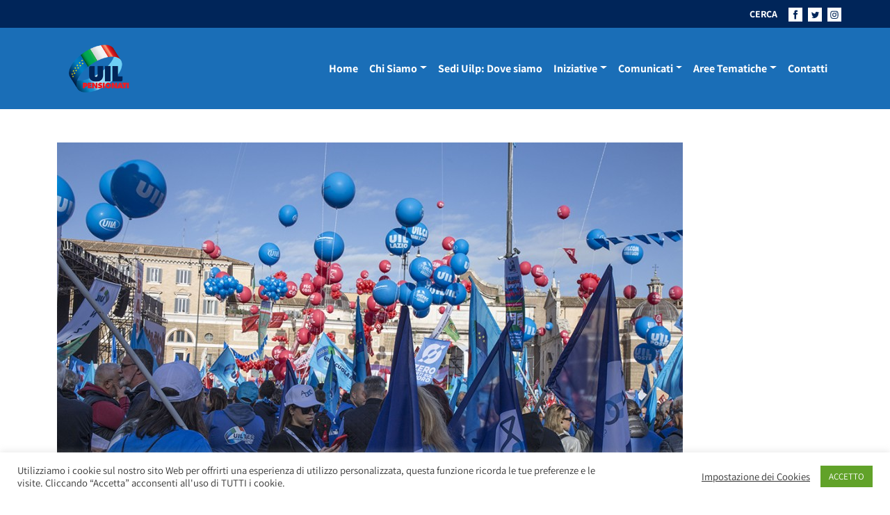

--- FILE ---
content_type: text/html; charset=UTF-8
request_url: https://uilpensionati.it/gallerie-immagini/galleria-foto-manifestazione-cgil-e-uil-roma-17-novembre-2023/attachment/manifestazione_cgil__uil__roma_17_novembre_2023__81/
body_size: 38146
content:
<!DOCTYPE html>
<html lang="it-IT">
<head>
	<meta charset="UTF-8">
	<meta name="viewport" content="width=device-width, initial-scale=1, shrink-to-fit=no">
	<link rel="profile" href="https://gmpg.org/xfn/11">
	<meta name='robots' content='index, follow, max-image-preview:large, max-snippet:-1, max-video-preview:-1' />
	<style>img:is([sizes="auto" i], [sizes^="auto," i]) { contain-intrinsic-size: 3000px 1500px }</style>
	
	<!-- This site is optimized with the Yoast SEO plugin v26.7 - https://yoast.com/wordpress/plugins/seo/ -->
	<title>manifestazione_Cgil__Uil__Roma_17_novembre_2023__81 - Uilp</title>
	<link rel="canonical" href="https://uilpensionati.it/gallerie-immagini/galleria-foto-manifestazione-cgil-e-uil-roma-17-novembre-2023/attachment/manifestazione_cgil__uil__roma_17_novembre_2023__81/" />
	<meta property="og:locale" content="it_IT" />
	<meta property="og:type" content="article" />
	<meta property="og:title" content="manifestazione_Cgil__Uil__Roma_17_novembre_2023__81 - Uilp" />
	<meta property="og:description" content="Stampa - Pdf" />
	<meta property="og:url" content="https://uilpensionati.it/gallerie-immagini/galleria-foto-manifestazione-cgil-e-uil-roma-17-novembre-2023/attachment/manifestazione_cgil__uil__roma_17_novembre_2023__81/" />
	<meta property="og:site_name" content="Uilp" />
	<meta property="article:publisher" content="https://www.facebook.com/Uil-Pensionati-Nazionale-551078998360834/" />
	<meta property="og:image" content="https://uilpensionati.it/gallerie-immagini/galleria-foto-manifestazione-cgil-e-uil-roma-17-novembre-2023/attachment/manifestazione_cgil__uil__roma_17_novembre_2023__81" />
	<meta property="og:image:width" content="1" />
	<meta property="og:image:height" content="1" />
	<meta property="og:image:type" content="image/jpeg" />
	<meta name="twitter:card" content="summary_large_image" />
	<meta name="twitter:site" content="@UILofficial" />
	<script type="application/ld+json" class="yoast-schema-graph">{"@context":"https://schema.org","@graph":[{"@type":"WebPage","@id":"https://uilpensionati.it/gallerie-immagini/galleria-foto-manifestazione-cgil-e-uil-roma-17-novembre-2023/attachment/manifestazione_cgil__uil__roma_17_novembre_2023__81/","url":"https://uilpensionati.it/gallerie-immagini/galleria-foto-manifestazione-cgil-e-uil-roma-17-novembre-2023/attachment/manifestazione_cgil__uil__roma_17_novembre_2023__81/","name":"manifestazione_Cgil__Uil__Roma_17_novembre_2023__81 - Uilp","isPartOf":{"@id":"https://uilpensionati.it/#website"},"primaryImageOfPage":{"@id":"https://uilpensionati.it/gallerie-immagini/galleria-foto-manifestazione-cgil-e-uil-roma-17-novembre-2023/attachment/manifestazione_cgil__uil__roma_17_novembre_2023__81/#primaryimage"},"image":{"@id":"https://uilpensionati.it/gallerie-immagini/galleria-foto-manifestazione-cgil-e-uil-roma-17-novembre-2023/attachment/manifestazione_cgil__uil__roma_17_novembre_2023__81/#primaryimage"},"thumbnailUrl":"https://uilpensionati.it/wp-content/uploads/2023/11/manifestazione_Cgil__Uil__Roma_17_novembre_2023__81.jpg","datePublished":"2023-11-17T15:52:11+00:00","breadcrumb":{"@id":"https://uilpensionati.it/gallerie-immagini/galleria-foto-manifestazione-cgil-e-uil-roma-17-novembre-2023/attachment/manifestazione_cgil__uil__roma_17_novembre_2023__81/#breadcrumb"},"inLanguage":"it-IT","potentialAction":[{"@type":"ReadAction","target":["https://uilpensionati.it/gallerie-immagini/galleria-foto-manifestazione-cgil-e-uil-roma-17-novembre-2023/attachment/manifestazione_cgil__uil__roma_17_novembre_2023__81/"]}]},{"@type":"ImageObject","inLanguage":"it-IT","@id":"https://uilpensionati.it/gallerie-immagini/galleria-foto-manifestazione-cgil-e-uil-roma-17-novembre-2023/attachment/manifestazione_cgil__uil__roma_17_novembre_2023__81/#primaryimage","url":"https://uilpensionati.it/wp-content/uploads/2023/11/manifestazione_Cgil__Uil__Roma_17_novembre_2023__81.jpg","contentUrl":"https://uilpensionati.it/wp-content/uploads/2023/11/manifestazione_Cgil__Uil__Roma_17_novembre_2023__81.jpg","width":1024,"height":683},{"@type":"BreadcrumbList","@id":"https://uilpensionati.it/gallerie-immagini/galleria-foto-manifestazione-cgil-e-uil-roma-17-novembre-2023/attachment/manifestazione_cgil__uil__roma_17_novembre_2023__81/#breadcrumb","itemListElement":[{"@type":"ListItem","position":1,"name":"Home","item":"https://uilpensionati.it/"},{"@type":"ListItem","position":2,"name":"Galleria foto &#8211; Manifestazione Cgil e Uil, Roma 17 novembre 2023","item":"https://uilpensionati.it/gallerie-immagini/galleria-foto-manifestazione-cgil-e-uil-roma-17-novembre-2023/"},{"@type":"ListItem","position":3,"name":"manifestazione_Cgil__Uil__Roma_17_novembre_2023__81"}]},{"@type":"WebSite","@id":"https://uilpensionati.it/#website","url":"https://uilpensionati.it/","name":"Uilp","description":"UIL PENSIONATI","potentialAction":[{"@type":"SearchAction","target":{"@type":"EntryPoint","urlTemplate":"https://uilpensionati.it/?s={search_term_string}"},"query-input":{"@type":"PropertyValueSpecification","valueRequired":true,"valueName":"search_term_string"}}],"inLanguage":"it-IT"}]}</script>
	<!-- / Yoast SEO plugin. -->


<link rel="alternate" type="application/rss+xml" title="Uilp &raquo; Feed" href="https://uilpensionati.it/feed/" />
<link rel="alternate" type="application/rss+xml" title="Uilp &raquo; Feed dei commenti" href="https://uilpensionati.it/comments/feed/" />
<script>
window._wpemojiSettings = {"baseUrl":"https:\/\/s.w.org\/images\/core\/emoji\/16.0.1\/72x72\/","ext":".png","svgUrl":"https:\/\/s.w.org\/images\/core\/emoji\/16.0.1\/svg\/","svgExt":".svg","source":{"concatemoji":"https:\/\/uilpensionati.it\/wp-includes\/js\/wp-emoji-release.min.js?ver=6.8.3"}};
/*! This file is auto-generated */
!function(s,n){var o,i,e;function c(e){try{var t={supportTests:e,timestamp:(new Date).valueOf()};sessionStorage.setItem(o,JSON.stringify(t))}catch(e){}}function p(e,t,n){e.clearRect(0,0,e.canvas.width,e.canvas.height),e.fillText(t,0,0);var t=new Uint32Array(e.getImageData(0,0,e.canvas.width,e.canvas.height).data),a=(e.clearRect(0,0,e.canvas.width,e.canvas.height),e.fillText(n,0,0),new Uint32Array(e.getImageData(0,0,e.canvas.width,e.canvas.height).data));return t.every(function(e,t){return e===a[t]})}function u(e,t){e.clearRect(0,0,e.canvas.width,e.canvas.height),e.fillText(t,0,0);for(var n=e.getImageData(16,16,1,1),a=0;a<n.data.length;a++)if(0!==n.data[a])return!1;return!0}function f(e,t,n,a){switch(t){case"flag":return n(e,"\ud83c\udff3\ufe0f\u200d\u26a7\ufe0f","\ud83c\udff3\ufe0f\u200b\u26a7\ufe0f")?!1:!n(e,"\ud83c\udde8\ud83c\uddf6","\ud83c\udde8\u200b\ud83c\uddf6")&&!n(e,"\ud83c\udff4\udb40\udc67\udb40\udc62\udb40\udc65\udb40\udc6e\udb40\udc67\udb40\udc7f","\ud83c\udff4\u200b\udb40\udc67\u200b\udb40\udc62\u200b\udb40\udc65\u200b\udb40\udc6e\u200b\udb40\udc67\u200b\udb40\udc7f");case"emoji":return!a(e,"\ud83e\udedf")}return!1}function g(e,t,n,a){var r="undefined"!=typeof WorkerGlobalScope&&self instanceof WorkerGlobalScope?new OffscreenCanvas(300,150):s.createElement("canvas"),o=r.getContext("2d",{willReadFrequently:!0}),i=(o.textBaseline="top",o.font="600 32px Arial",{});return e.forEach(function(e){i[e]=t(o,e,n,a)}),i}function t(e){var t=s.createElement("script");t.src=e,t.defer=!0,s.head.appendChild(t)}"undefined"!=typeof Promise&&(o="wpEmojiSettingsSupports",i=["flag","emoji"],n.supports={everything:!0,everythingExceptFlag:!0},e=new Promise(function(e){s.addEventListener("DOMContentLoaded",e,{once:!0})}),new Promise(function(t){var n=function(){try{var e=JSON.parse(sessionStorage.getItem(o));if("object"==typeof e&&"number"==typeof e.timestamp&&(new Date).valueOf()<e.timestamp+604800&&"object"==typeof e.supportTests)return e.supportTests}catch(e){}return null}();if(!n){if("undefined"!=typeof Worker&&"undefined"!=typeof OffscreenCanvas&&"undefined"!=typeof URL&&URL.createObjectURL&&"undefined"!=typeof Blob)try{var e="postMessage("+g.toString()+"("+[JSON.stringify(i),f.toString(),p.toString(),u.toString()].join(",")+"));",a=new Blob([e],{type:"text/javascript"}),r=new Worker(URL.createObjectURL(a),{name:"wpTestEmojiSupports"});return void(r.onmessage=function(e){c(n=e.data),r.terminate(),t(n)})}catch(e){}c(n=g(i,f,p,u))}t(n)}).then(function(e){for(var t in e)n.supports[t]=e[t],n.supports.everything=n.supports.everything&&n.supports[t],"flag"!==t&&(n.supports.everythingExceptFlag=n.supports.everythingExceptFlag&&n.supports[t]);n.supports.everythingExceptFlag=n.supports.everythingExceptFlag&&!n.supports.flag,n.DOMReady=!1,n.readyCallback=function(){n.DOMReady=!0}}).then(function(){return e}).then(function(){var e;n.supports.everything||(n.readyCallback(),(e=n.source||{}).concatemoji?t(e.concatemoji):e.wpemoji&&e.twemoji&&(t(e.twemoji),t(e.wpemoji)))}))}((window,document),window._wpemojiSettings);
</script>
<style id='wp-emoji-styles-inline-css'>

	img.wp-smiley, img.emoji {
		display: inline !important;
		border: none !important;
		box-shadow: none !important;
		height: 1em !important;
		width: 1em !important;
		margin: 0 0.07em !important;
		vertical-align: -0.1em !important;
		background: none !important;
		padding: 0 !important;
	}
</style>
<link rel='stylesheet' id='wp-block-library-css' href='https://uilpensionati.it/wp-includes/css/dist/block-library/style.min.css?ver=6.8.3' media='all' />
<style id='classic-theme-styles-inline-css'>
/*! This file is auto-generated */
.wp-block-button__link{color:#fff;background-color:#32373c;border-radius:9999px;box-shadow:none;text-decoration:none;padding:calc(.667em + 2px) calc(1.333em + 2px);font-size:1.125em}.wp-block-file__button{background:#32373c;color:#fff;text-decoration:none}
</style>
<link rel='stylesheet' id='awsm-ead-public-css' href='https://uilpensionati.it/wp-content/plugins/embed-any-document/css/embed-public.min.css?ver=2.7.7' media='all' />
<style id='global-styles-inline-css'>
:root{--wp--preset--aspect-ratio--square: 1;--wp--preset--aspect-ratio--4-3: 4/3;--wp--preset--aspect-ratio--3-4: 3/4;--wp--preset--aspect-ratio--3-2: 3/2;--wp--preset--aspect-ratio--2-3: 2/3;--wp--preset--aspect-ratio--16-9: 16/9;--wp--preset--aspect-ratio--9-16: 9/16;--wp--preset--color--black: #000000;--wp--preset--color--cyan-bluish-gray: #abb8c3;--wp--preset--color--white: #fff;--wp--preset--color--pale-pink: #f78da7;--wp--preset--color--vivid-red: #cf2e2e;--wp--preset--color--luminous-vivid-orange: #ff6900;--wp--preset--color--luminous-vivid-amber: #fcb900;--wp--preset--color--light-green-cyan: #7bdcb5;--wp--preset--color--vivid-green-cyan: #00d084;--wp--preset--color--pale-cyan-blue: #8ed1fc;--wp--preset--color--vivid-cyan-blue: #0693e3;--wp--preset--color--vivid-purple: #9b51e0;--wp--preset--color--blue: #0d6efd;--wp--preset--color--indigo: #6610f2;--wp--preset--color--purple: #6f42c1;--wp--preset--color--pink: #d63384;--wp--preset--color--red: #dc3545;--wp--preset--color--orange: #fd7e14;--wp--preset--color--yellow: #ffc107;--wp--preset--color--green: #198754;--wp--preset--color--teal: #20c997;--wp--preset--color--cyan: #0dcaf0;--wp--preset--color--gray: #6c757d;--wp--preset--color--gray-dark: #343a40;--wp--preset--gradient--vivid-cyan-blue-to-vivid-purple: linear-gradient(135deg,rgba(6,147,227,1) 0%,rgb(155,81,224) 100%);--wp--preset--gradient--light-green-cyan-to-vivid-green-cyan: linear-gradient(135deg,rgb(122,220,180) 0%,rgb(0,208,130) 100%);--wp--preset--gradient--luminous-vivid-amber-to-luminous-vivid-orange: linear-gradient(135deg,rgba(252,185,0,1) 0%,rgba(255,105,0,1) 100%);--wp--preset--gradient--luminous-vivid-orange-to-vivid-red: linear-gradient(135deg,rgba(255,105,0,1) 0%,rgb(207,46,46) 100%);--wp--preset--gradient--very-light-gray-to-cyan-bluish-gray: linear-gradient(135deg,rgb(238,238,238) 0%,rgb(169,184,195) 100%);--wp--preset--gradient--cool-to-warm-spectrum: linear-gradient(135deg,rgb(74,234,220) 0%,rgb(151,120,209) 20%,rgb(207,42,186) 40%,rgb(238,44,130) 60%,rgb(251,105,98) 80%,rgb(254,248,76) 100%);--wp--preset--gradient--blush-light-purple: linear-gradient(135deg,rgb(255,206,236) 0%,rgb(152,150,240) 100%);--wp--preset--gradient--blush-bordeaux: linear-gradient(135deg,rgb(254,205,165) 0%,rgb(254,45,45) 50%,rgb(107,0,62) 100%);--wp--preset--gradient--luminous-dusk: linear-gradient(135deg,rgb(255,203,112) 0%,rgb(199,81,192) 50%,rgb(65,88,208) 100%);--wp--preset--gradient--pale-ocean: linear-gradient(135deg,rgb(255,245,203) 0%,rgb(182,227,212) 50%,rgb(51,167,181) 100%);--wp--preset--gradient--electric-grass: linear-gradient(135deg,rgb(202,248,128) 0%,rgb(113,206,126) 100%);--wp--preset--gradient--midnight: linear-gradient(135deg,rgb(2,3,129) 0%,rgb(40,116,252) 100%);--wp--preset--font-size--small: 13px;--wp--preset--font-size--medium: 20px;--wp--preset--font-size--large: 36px;--wp--preset--font-size--x-large: 42px;--wp--preset--spacing--20: 0.44rem;--wp--preset--spacing--30: 0.67rem;--wp--preset--spacing--40: 1rem;--wp--preset--spacing--50: 1.5rem;--wp--preset--spacing--60: 2.25rem;--wp--preset--spacing--70: 3.38rem;--wp--preset--spacing--80: 5.06rem;--wp--preset--shadow--natural: 6px 6px 9px rgba(0, 0, 0, 0.2);--wp--preset--shadow--deep: 12px 12px 50px rgba(0, 0, 0, 0.4);--wp--preset--shadow--sharp: 6px 6px 0px rgba(0, 0, 0, 0.2);--wp--preset--shadow--outlined: 6px 6px 0px -3px rgba(255, 255, 255, 1), 6px 6px rgba(0, 0, 0, 1);--wp--preset--shadow--crisp: 6px 6px 0px rgba(0, 0, 0, 1);}:where(.is-layout-flex){gap: 0.5em;}:where(.is-layout-grid){gap: 0.5em;}body .is-layout-flex{display: flex;}.is-layout-flex{flex-wrap: wrap;align-items: center;}.is-layout-flex > :is(*, div){margin: 0;}body .is-layout-grid{display: grid;}.is-layout-grid > :is(*, div){margin: 0;}:where(.wp-block-columns.is-layout-flex){gap: 2em;}:where(.wp-block-columns.is-layout-grid){gap: 2em;}:where(.wp-block-post-template.is-layout-flex){gap: 1.25em;}:where(.wp-block-post-template.is-layout-grid){gap: 1.25em;}.has-black-color{color: var(--wp--preset--color--black) !important;}.has-cyan-bluish-gray-color{color: var(--wp--preset--color--cyan-bluish-gray) !important;}.has-white-color{color: var(--wp--preset--color--white) !important;}.has-pale-pink-color{color: var(--wp--preset--color--pale-pink) !important;}.has-vivid-red-color{color: var(--wp--preset--color--vivid-red) !important;}.has-luminous-vivid-orange-color{color: var(--wp--preset--color--luminous-vivid-orange) !important;}.has-luminous-vivid-amber-color{color: var(--wp--preset--color--luminous-vivid-amber) !important;}.has-light-green-cyan-color{color: var(--wp--preset--color--light-green-cyan) !important;}.has-vivid-green-cyan-color{color: var(--wp--preset--color--vivid-green-cyan) !important;}.has-pale-cyan-blue-color{color: var(--wp--preset--color--pale-cyan-blue) !important;}.has-vivid-cyan-blue-color{color: var(--wp--preset--color--vivid-cyan-blue) !important;}.has-vivid-purple-color{color: var(--wp--preset--color--vivid-purple) !important;}.has-black-background-color{background-color: var(--wp--preset--color--black) !important;}.has-cyan-bluish-gray-background-color{background-color: var(--wp--preset--color--cyan-bluish-gray) !important;}.has-white-background-color{background-color: var(--wp--preset--color--white) !important;}.has-pale-pink-background-color{background-color: var(--wp--preset--color--pale-pink) !important;}.has-vivid-red-background-color{background-color: var(--wp--preset--color--vivid-red) !important;}.has-luminous-vivid-orange-background-color{background-color: var(--wp--preset--color--luminous-vivid-orange) !important;}.has-luminous-vivid-amber-background-color{background-color: var(--wp--preset--color--luminous-vivid-amber) !important;}.has-light-green-cyan-background-color{background-color: var(--wp--preset--color--light-green-cyan) !important;}.has-vivid-green-cyan-background-color{background-color: var(--wp--preset--color--vivid-green-cyan) !important;}.has-pale-cyan-blue-background-color{background-color: var(--wp--preset--color--pale-cyan-blue) !important;}.has-vivid-cyan-blue-background-color{background-color: var(--wp--preset--color--vivid-cyan-blue) !important;}.has-vivid-purple-background-color{background-color: var(--wp--preset--color--vivid-purple) !important;}.has-black-border-color{border-color: var(--wp--preset--color--black) !important;}.has-cyan-bluish-gray-border-color{border-color: var(--wp--preset--color--cyan-bluish-gray) !important;}.has-white-border-color{border-color: var(--wp--preset--color--white) !important;}.has-pale-pink-border-color{border-color: var(--wp--preset--color--pale-pink) !important;}.has-vivid-red-border-color{border-color: var(--wp--preset--color--vivid-red) !important;}.has-luminous-vivid-orange-border-color{border-color: var(--wp--preset--color--luminous-vivid-orange) !important;}.has-luminous-vivid-amber-border-color{border-color: var(--wp--preset--color--luminous-vivid-amber) !important;}.has-light-green-cyan-border-color{border-color: var(--wp--preset--color--light-green-cyan) !important;}.has-vivid-green-cyan-border-color{border-color: var(--wp--preset--color--vivid-green-cyan) !important;}.has-pale-cyan-blue-border-color{border-color: var(--wp--preset--color--pale-cyan-blue) !important;}.has-vivid-cyan-blue-border-color{border-color: var(--wp--preset--color--vivid-cyan-blue) !important;}.has-vivid-purple-border-color{border-color: var(--wp--preset--color--vivid-purple) !important;}.has-vivid-cyan-blue-to-vivid-purple-gradient-background{background: var(--wp--preset--gradient--vivid-cyan-blue-to-vivid-purple) !important;}.has-light-green-cyan-to-vivid-green-cyan-gradient-background{background: var(--wp--preset--gradient--light-green-cyan-to-vivid-green-cyan) !important;}.has-luminous-vivid-amber-to-luminous-vivid-orange-gradient-background{background: var(--wp--preset--gradient--luminous-vivid-amber-to-luminous-vivid-orange) !important;}.has-luminous-vivid-orange-to-vivid-red-gradient-background{background: var(--wp--preset--gradient--luminous-vivid-orange-to-vivid-red) !important;}.has-very-light-gray-to-cyan-bluish-gray-gradient-background{background: var(--wp--preset--gradient--very-light-gray-to-cyan-bluish-gray) !important;}.has-cool-to-warm-spectrum-gradient-background{background: var(--wp--preset--gradient--cool-to-warm-spectrum) !important;}.has-blush-light-purple-gradient-background{background: var(--wp--preset--gradient--blush-light-purple) !important;}.has-blush-bordeaux-gradient-background{background: var(--wp--preset--gradient--blush-bordeaux) !important;}.has-luminous-dusk-gradient-background{background: var(--wp--preset--gradient--luminous-dusk) !important;}.has-pale-ocean-gradient-background{background: var(--wp--preset--gradient--pale-ocean) !important;}.has-electric-grass-gradient-background{background: var(--wp--preset--gradient--electric-grass) !important;}.has-midnight-gradient-background{background: var(--wp--preset--gradient--midnight) !important;}.has-small-font-size{font-size: var(--wp--preset--font-size--small) !important;}.has-medium-font-size{font-size: var(--wp--preset--font-size--medium) !important;}.has-large-font-size{font-size: var(--wp--preset--font-size--large) !important;}.has-x-large-font-size{font-size: var(--wp--preset--font-size--x-large) !important;}
:where(.wp-block-post-template.is-layout-flex){gap: 1.25em;}:where(.wp-block-post-template.is-layout-grid){gap: 1.25em;}
:where(.wp-block-columns.is-layout-flex){gap: 2em;}:where(.wp-block-columns.is-layout-grid){gap: 2em;}
:root :where(.wp-block-pullquote){font-size: 1.5em;line-height: 1.6;}
</style>
<link rel='stylesheet' id='cookie-law-info-css' href='https://uilpensionati.it/wp-content/plugins/cookie-law-info/legacy/public/css/cookie-law-info-public.css?ver=3.3.9.1' media='all' />
<link rel='stylesheet' id='cookie-law-info-gdpr-css' href='https://uilpensionati.it/wp-content/plugins/cookie-law-info/legacy/public/css/cookie-law-info-gdpr.css?ver=3.3.9.1' media='all' />
<link rel='stylesheet' id='child-understrap-styles-css' href='https://uilpensionati.it/wp-content/themes/dist/css/child-theme.min.css?ver=1.9' media='all' />
<script src="https://uilpensionati.it/wp-includes/js/jquery/jquery.min.js?ver=3.7.1" id="jquery-core-js"></script>
<script src="https://uilpensionati.it/wp-includes/js/jquery/jquery-migrate.min.js?ver=3.4.1" id="jquery-migrate-js"></script>
<script id="cookie-law-info-js-extra">
var Cli_Data = {"nn_cookie_ids":[],"cookielist":[],"non_necessary_cookies":[],"ccpaEnabled":"","ccpaRegionBased":"","ccpaBarEnabled":"","strictlyEnabled":["necessary","obligatoire"],"ccpaType":"gdpr","js_blocking":"1","custom_integration":"","triggerDomRefresh":"","secure_cookies":""};
var cli_cookiebar_settings = {"animate_speed_hide":"500","animate_speed_show":"500","background":"#FFF","border":"#b1a6a6c2","border_on":"","button_1_button_colour":"#61a229","button_1_button_hover":"#4e8221","button_1_link_colour":"#fff","button_1_as_button":"1","button_1_new_win":"","button_2_button_colour":"#333","button_2_button_hover":"#292929","button_2_link_colour":"#444","button_2_as_button":"","button_2_hidebar":"","button_3_button_colour":"#3566bb","button_3_button_hover":"#2a5296","button_3_link_colour":"#fff","button_3_as_button":"1","button_3_new_win":"","button_4_button_colour":"#000","button_4_button_hover":"#000000","button_4_link_colour":"#333333","button_4_as_button":"","button_7_button_colour":"#61a229","button_7_button_hover":"#4e8221","button_7_link_colour":"#fff","button_7_as_button":"1","button_7_new_win":"","font_family":"inherit","header_fix":"","notify_animate_hide":"1","notify_animate_show":"","notify_div_id":"#cookie-law-info-bar","notify_position_horizontal":"right","notify_position_vertical":"bottom","scroll_close":"","scroll_close_reload":"","accept_close_reload":"","reject_close_reload":"","showagain_tab":"","showagain_background":"#fff","showagain_border":"#000","showagain_div_id":"#cookie-law-info-again","showagain_x_position":"100px","text":"#333333","show_once_yn":"","show_once":"10000","logging_on":"","as_popup":"","popup_overlay":"1","bar_heading_text":"","cookie_bar_as":"banner","popup_showagain_position":"bottom-right","widget_position":"left"};
var log_object = {"ajax_url":"https:\/\/uilpensionati.it\/wp-admin\/admin-ajax.php"};
</script>
<script src="https://uilpensionati.it/wp-content/plugins/cookie-law-info/legacy/public/js/cookie-law-info-public.js?ver=3.3.9.1" id="cookie-law-info-js"></script>
<link rel="https://api.w.org/" href="https://uilpensionati.it/wp-json/" /><link rel="alternate" title="JSON" type="application/json" href="https://uilpensionati.it/wp-json/wp/v2/media/31862" /><link rel="EditURI" type="application/rsd+xml" title="RSD" href="https://uilpensionati.it/xmlrpc.php?rsd" />
<meta name="generator" content="WordPress 6.8.3" />
<link rel='shortlink' href='https://uilpensionati.it/?p=31862' />
<link rel="alternate" title="oEmbed (JSON)" type="application/json+oembed" href="https://uilpensionati.it/wp-json/oembed/1.0/embed?url=https%3A%2F%2Fuilpensionati.it%2Fgallerie-immagini%2Fgalleria-foto-manifestazione-cgil-e-uil-roma-17-novembre-2023%2Fattachment%2Fmanifestazione_cgil__uil__roma_17_novembre_2023__81%2F" />
<link rel="alternate" title="oEmbed (XML)" type="text/xml+oembed" href="https://uilpensionati.it/wp-json/oembed/1.0/embed?url=https%3A%2F%2Fuilpensionati.it%2Fgallerie-immagini%2Fgalleria-foto-manifestazione-cgil-e-uil-roma-17-novembre-2023%2Fattachment%2Fmanifestazione_cgil__uil__roma_17_novembre_2023__81%2F&#038;format=xml" />
        <style type="text/css" id="pf-main-css">
            
				@media screen {
					.printfriendly {
						z-index: 1000; position: relative
					}
					.printfriendly a, .printfriendly a:link, .printfriendly a:visited, .printfriendly a:hover, .printfriendly a:active {
						font-weight: 600;
						cursor: pointer;
						text-decoration: none;
						border: none;
						-webkit-box-shadow: none;
						-moz-box-shadow: none;
						box-shadow: none;
						outline:none;
						font-size: 14px !important;
						color: #6D9F00 !important;
					}
					.printfriendly.pf-alignleft {
						float: left;
					}
					.printfriendly.pf-alignright {
						float: right;
					}
					.printfriendly.pf-aligncenter {
						justify-content: center;
						display: flex; align-items: center;
					}
				}

				.pf-button-img {
					border: none;
					-webkit-box-shadow: none;
					-moz-box-shadow: none;
					box-shadow: none;
					padding: 0;
					margin: 0;
					display: inline;
					vertical-align: middle;
				}

				img.pf-button-img + .pf-button-text {
					margin-left: 6px;
				}

				@media print {
					.printfriendly {
						display: none;
					}
				}
				        </style>

            
        <style type="text/css" id="pf-excerpt-styles">
          .pf-button.pf-button-excerpt {
              display: none;
           }
        </style>

            <meta name="mobile-web-app-capable" content="yes">
<meta name="apple-mobile-web-app-capable" content="yes">
<meta name="apple-mobile-web-app-title" content="Uilp - UIL PENSIONATI">
<link rel="icon" href="https://uilpensionati.it/wp-content/uploads/2024/07/favicon.ico" sizes="32x32" />
<link rel="icon" href="https://uilpensionati.it/wp-content/uploads/2024/07/favicon.ico" sizes="192x192" />
<link rel="apple-touch-icon" href="https://uilpensionati.it/wp-content/uploads/2024/07/favicon.ico" />
<meta name="msapplication-TileImage" content="https://uilpensionati.it/wp-content/uploads/2024/07/favicon.ico" />
		<style id="wp-custom-css">
			
/* GRADIENTE SOPRA IMMAGINE IN PRIMO PIANO DI SEZIONE */
.gradient-background {
    --hd-gradient-from: #00255929;
    --hd-gradient-to: #0000;
    --hd-gradient-stops: var(--hd-gradient-from),var(--hd-gradient-to);
    background-image: linear-gradient(to top,var(--hd-gradient-stops));
}


/* METTE UN MARGINE E RITAGLIA LE THUMBNEIL DELLE FOTO NELLE GALLERIE */
figure {
    margin: 5px;
  width: 200px;
  height: 120px;
  overflow: hidden;
}


/* CODICE PROVVISORIO IN TEST: dimensione galleria nella pagine  */
.gallery {
    width: 120%;
}


/* CODICE DISATTIVATO sposterebbe la data sulla foto in primo piano */
/* .fs-2 {
    font-size: 2rem!important;
    color: white;
    margin: -55px 0 50px 20px!important;
	 text-shadow: 0px 0px 5px black;
}
*/		</style>
			<!-- Global site tag (gtag.js) - Google Analytics -->
	<script async src="https://www.googletagmanager.com/gtag/js?id=UA-169206180-1"></script>
	<script>
	window.dataLayer = window.dataLayer || [];
	function gtag(){dataLayer.push(arguments);}
	gtag('js', new Date());

	//gtag('config', 'UA-169206180-1');
	gtag('config', 'G-LZWXSSWPFF');
	</script>
</head>

<body data-rsssl=1 class="attachment wp-singular attachment-template-default single single-attachment postid-31862 attachmentid-31862 attachment-jpeg wp-embed-responsive wp-theme-understrap wp-child-theme-dist group-blog understrap-has-sidebar" itemscope itemtype="http://schema.org/WebSite">


<svg xmlns="http://www.w3.org/2000/svg" class="position-absolute w-0 h-0 overflow-hidden">
    <symbol id="logo-uilp">
        <defs>
            <pattern id="pattern" preserveAspectRatio="none" width="100%" height="100%" viewBox="0 0 200 150">
            <image width="200" height="150" xlink:href="[data-uri]"/>
            </pattern>
        </defs>
        <rect id="Logo-uilp-2021" width="121" height="91" fill="url(#pattern)"/>
    </symbol>

    <symbol id="arrow-right">
        <path id="Tracciato_64" data-name="Tracciato 64" d="M3304.689,550.351l-1.613,1.273,3.576,4.222h-12.1v2.276h12.1l-3.5,4.142,1.532,1.353,6.035-6.634Z" transform="translate(-3294.553 -550.351)" fill="#1a6eb7"/>
    </symbol>

    <symbol id="open-out">
        <g id="Raggruppa_124" data-name="Raggruppa 124" transform="translate(859.268 -1651.566)">
            <path id="Tracciato_74" data-name="Tracciato 74" d="M-679.776,1664.491c3.088-4.954,7.044-4.462,7.044-4.463v4.115l6.167-6.289-6.167-6.288v4.3S-680.342,1655.711-679.776,1664.491Z" transform="translate(-174.064 0)" fill="#1a6eb7"/>
            <path id="Tracciato_75" data-name="Tracciato 75" d="M-843.56,1743.242H-857.7V1729.1h7.063v-1.564h-8.628v17.272H-842v-7.724h-1.564Z" transform="translate(0 -73.683)" fill="#1a6eb7"/>
        </g>
    </symbol>

    <symbol id="fb-navbar">
        <g id="Raggruppa_115" data-name="Raggruppa 115" transform="translate(0 0)">
            <path id="Tracciato_66" data-name="Tracciato 66" d="M48.608,621.336H28.625v20H48.608ZM37.027,637.8v-6.434H35.685v-2.19h1.342v-1.725c0-1.619.866-2.464,2.786-2.464H41.6v2.245H40.2c-.493,0-.6.2-.6.712v1.232H41.6l-.192,2.163h-1.8V637.8Z" transform="translate(-28.625 -621.336)" fill="#fff"/>
        </g>
    </symbol>
    <symbol id="tw-navbar">
        <g id="Raggruppa_114" data-name="Raggruppa 114" transform="translate(0 0)">
            <path id="Tracciato_65" data-name="Tracciato 65" d="M142.3,621.336H122.313v20H142.3ZM130.76,636.517a6.56,6.56,0,0,1-3.552-1.041,4.659,4.659,0,0,0,3.431-.96,2.319,2.319,0,0,1-2.164-1.609,2.318,2.318,0,0,0,1.046-.04,2.32,2.32,0,0,1-1.859-2.3,2.31,2.31,0,0,0,1.05.29,2.32,2.32,0,0,1-.717-3.094,6.577,6.577,0,0,0,4.776,2.421,2.319,2.319,0,0,1,3.949-2.114,4.637,4.637,0,0,0,1.471-.562,2.322,2.322,0,0,1-1.019,1.282,4.626,4.626,0,0,0,1.331-.365,4.709,4.709,0,0,1-1.156,1.2A6.554,6.554,0,0,1,130.76,636.517Z" transform="translate(-122.313 -621.336)" fill="#fff"/>
        </g>
    </symbol>
    <symbol id="ig-navbar">
        <g id="Raggruppa_116" data-name="Raggruppa 116" transform="translate(0 0)">
            <path id="Tracciato_67" data-name="Tracciato 67" d="M244.453,643.016a1.869,1.869,0,0,0-1.072-1.072,3.123,3.123,0,0,0-1.049-.195c-.6-.027-.774-.033-2.282-.033s-1.687.006-2.282.033a3.125,3.125,0,0,0-1.049.195,1.869,1.869,0,0,0-1.072,1.072,3.118,3.118,0,0,0-.195,1.049c-.027.6-.033.774-.033,2.282s.006,1.687.033,2.282a3.118,3.118,0,0,0,.195,1.049,1.869,1.869,0,0,0,1.072,1.072,3.126,3.126,0,0,0,1.049.195c.6.027.774.033,2.282.033s1.687-.006,2.282-.033a3.124,3.124,0,0,0,1.049-.195,1.87,1.87,0,0,0,1.072-1.072,3.118,3.118,0,0,0,.195-1.049c.027-.6.033-.774.033-2.282s-.006-1.687-.033-2.282A3.118,3.118,0,0,0,244.453,643.016Zm-4.4,6.231a2.9,2.9,0,1,1,2.9-2.9A2.9,2.9,0,0,1,240.051,649.247Zm3.015-5.237a.678.678,0,1,1,.677-.678A.678.678,0,0,1,243.066,644.01Z" transform="translate(-230.072 -636.061)" fill="#fff"/>
            <path id="Tracciato_68" data-name="Tracciato 68" d="M216.146,621.336v20h19.983v-20Zm15.593,12.615a4.146,4.146,0,0,1-.263,1.371,2.888,2.888,0,0,1-1.652,1.652,4.147,4.147,0,0,1-1.371.263c-.6.028-.795.034-2.328.034s-1.726-.007-2.328-.034a4.147,4.147,0,0,1-1.371-.263,2.888,2.888,0,0,1-1.652-1.652,4.146,4.146,0,0,1-.263-1.371c-.027-.6-.034-.795-.034-2.329s.006-1.726.034-2.329a4.146,4.146,0,0,1,.263-1.371,2.888,2.888,0,0,1,1.652-1.652,4.148,4.148,0,0,1,1.371-.263c.6-.027.795-.034,2.328-.034s1.726.007,2.328.034a4.148,4.148,0,0,1,1.371.263,2.888,2.888,0,0,1,1.652,1.652,4.146,4.146,0,0,1,.263,1.371c.027.6.034.795.034,2.329S231.766,633.348,231.739,633.951Z" transform="translate(-216.146 -621.336)" fill="#fff"/>
            <path id="Tracciato_69" data-name="Tracciato 69" d="M247.2,651.616a1.883,1.883,0,1,0,1.883,1.882A1.882,1.882,0,0,0,247.2,651.616Z" transform="translate(-237.224 -643.212)" fill="#fff"/>
        </g>
    </symbol>
    <symbol id="tg-navbar">
        <g id="Raggruppa_122" data-name="Raggruppa 122" transform="translate(116.792 44.009)">
            <path id="Tracciato_72" data-name="Tracciato 72" d="M-85.182-23.285l-7.067,4.513,1,3.29.222-2.084,6.052-5.458a.165.165,0,0,0,.02-.224A.169.169,0,0,0-85.182-23.285Z" transform="translate(-17.292 -14.583)" fill="#fff" fill-rule="evenodd"/>
            <path id="Tracciato_73" data-name="Tracciato 73" d="M-116.792-44.009v20h20v-20Zm17.12,4.622c-.47,2.207-1.723,8.349-2.239,10.776a.689.689,0,0,1-.43.5A.706.706,0,0,1-103-28.2c-1.2-.857-3.326-2.414-3.326-2.414l-1.84,1.737a.515.515,0,0,1-.482.123.52.52,0,0,1-.358-.342c-.45-1.325-1.312-3.93-1.312-3.93s-1.846-.585-3.252-1.006a.492.492,0,0,1-.352-.454.491.491,0,0,1,.322-.475c3.136-1.16,10.808-4.039,13.3-4.961a.476.476,0,0,1,.474.083A.464.464,0,0,1-99.672-39.387Z" fill="#fff" fill-rule="evenodd"/>
        </g>
    </symbol>

    <symbol id="facebook">
        <path id="Tracciato_66" data-name="Tracciato 66" d="M73.757,621.336H28.625v45.171H73.757ZM47.6,658.521V643.989h-3.03v-4.947H47.6v-3.9c0-3.656,1.956-5.566,6.291-5.566h4.036v5.07H54.774c-1.114,0-1.346.456-1.346,1.608v2.783h4.5l-.433,4.885H53.429v14.595Z" transform="translate(-28.625 -621.336)" fill="#1a6eb7"/>
    </symbol>

    <symbol id="twitter">
        <path id="Tracciato_65" data-name="Tracciato 65" d="M167.445,621.336H122.313v45.171h45.132Zm-26.053,34.286a14.816,14.816,0,0,1-8.023-2.352,10.523,10.523,0,0,0,7.749-2.168,5.238,5.238,0,0,1-4.889-3.634,5.239,5.239,0,0,0,2.363-.09,5.24,5.24,0,0,1-4.2-5.2,5.213,5.213,0,0,0,2.371.654,5.239,5.239,0,0,1-1.62-6.987,14.856,14.856,0,0,0,10.787,5.468,5.237,5.237,0,0,1,8.919-4.774,10.474,10.474,0,0,0,3.323-1.27,5.245,5.245,0,0,1-2.3,2.9,10.446,10.446,0,0,0,3.006-.824,10.633,10.633,0,0,1-2.611,2.709A14.8,14.8,0,0,1,141.392,655.622Z" transform="translate(-122.313 -621.336)" fill="#1a6eb7"/>
    </symbol>

    <symbol id="twitter">
        <path id="Tracciato_65" data-name="Tracciato 65" d="M167.445,621.336H122.313v45.171h45.132Zm-26.053,34.286a14.816,14.816,0,0,1-8.023-2.352,10.523,10.523,0,0,0,7.749-2.168,5.238,5.238,0,0,1-4.889-3.634,5.239,5.239,0,0,0,2.363-.09,5.24,5.24,0,0,1-4.2-5.2,5.213,5.213,0,0,0,2.371.654,5.239,5.239,0,0,1-1.62-6.987,14.856,14.856,0,0,0,10.787,5.468,5.237,5.237,0,0,1,8.919-4.774,10.474,10.474,0,0,0,3.323-1.27,5.245,5.245,0,0,1-2.3,2.9,10.446,10.446,0,0,0,3.006-.824,10.633,10.633,0,0,1-2.611,2.709A14.8,14.8,0,0,1,141.392,655.622Z" transform="translate(-122.313 -621.336)" fill="#1a6eb7"/>
    </symbol>

    <symbol id="instagram">
        <path id="Tracciato_67" data-name="Tracciato 67" d="M255.821,644.651a4.221,4.221,0,0,0-2.421-2.421,7.048,7.048,0,0,0-2.368-.439c-1.345-.061-1.748-.074-5.154-.074s-3.809.013-5.154.074a7.052,7.052,0,0,0-2.368.439,4.221,4.221,0,0,0-2.421,2.421,7.042,7.042,0,0,0-.439,2.368c-.061,1.345-.075,1.749-.075,5.154s.013,3.81.075,5.154a7.04,7.04,0,0,0,.439,2.369,4.222,4.222,0,0,0,2.421,2.421,7.058,7.058,0,0,0,2.368.44c1.344.061,1.748.074,5.154.074s3.809-.013,5.154-.074a7.054,7.054,0,0,0,2.368-.44,4.223,4.223,0,0,0,2.421-2.421,7.041,7.041,0,0,0,.439-2.369c.061-1.344.074-1.748.074-5.154s-.013-3.809-.074-5.154A7.043,7.043,0,0,0,255.821,644.651Zm-9.943,14.072a6.55,6.55,0,1,1,6.55-6.55A6.55,6.55,0,0,1,245.878,658.723Zm6.809-11.827a1.531,1.531,0,1,1,1.53-1.531A1.531,1.531,0,0,1,252.687,646.9Z" transform="translate(-223.339 -628.942)" fill="#1a6eb7"/>
        <path id="Tracciato_68" data-name="Tracciato 68" d="M216.146,621.336v45.171h45.132V621.336Zm35.218,28.491a9.363,9.363,0,0,1-.593,3.1,6.521,6.521,0,0,1-3.73,3.73,9.362,9.362,0,0,1-3.1.593c-1.36.062-1.795.077-5.258.077s-3.9-.015-5.259-.077a9.362,9.362,0,0,1-3.1-.593,6.521,6.521,0,0,1-3.73-3.73,9.365,9.365,0,0,1-.593-3.1c-.062-1.361-.076-1.8-.076-5.259s.014-3.9.076-5.259a9.365,9.365,0,0,1,.593-3.1,6.522,6.522,0,0,1,3.73-3.73,9.368,9.368,0,0,1,3.1-.593c1.36-.062,1.795-.077,5.259-.077s3.9.015,5.258.077a9.368,9.368,0,0,1,3.1.593,6.522,6.522,0,0,1,3.73,3.73,9.363,9.363,0,0,1,.593,3.1c.062,1.361.076,1.795.076,5.259S251.426,648.466,251.364,649.827Z" transform="translate(-216.146 -621.336)" fill="#1a6eb7"/>
        <path id="Tracciato_69" data-name="Tracciato 69" d="M249.573,651.616a4.252,4.252,0,1,0,4.252,4.252A4.252,4.252,0,0,0,249.573,651.616Z" transform="translate(-227.033 -632.635)" fill="#1a6eb7"/>
    </symbol>

    <symbol id="telegram">
        <path id="Tracciato_72" data-name="Tracciato 72" d="M-76.288-23.252-92.249-13.058-90-5.627l.5-4.706L-75.827-22.66a.372.372,0,0,0,.044-.506A.381.381,0,0,0-76.288-23.252Z" transform="translate(108.627 37.123)" fill="#1a6eb7" fill-rule="evenodd"/>
        <path id="Tracciato_73" data-name="Tracciato 73" d="M-116.792-44.009V1.162h45.171V-44.009ZM-78.126-33.57c-1.062,4.985-3.89,18.857-5.057,24.337a1.557,1.557,0,0,1-.972,1.127A1.6,1.6,0,0,1-85.64-8.3c-2.719-1.937-7.512-5.451-7.512-5.451l-4.155,3.922a1.163,1.163,0,0,1-1.088.278,1.175,1.175,0,0,1-.809-.773c-1.016-2.992-2.964-8.876-2.964-8.876s-4.169-1.322-7.346-2.272a1.111,1.111,0,0,1-.8-1.025,1.108,1.108,0,0,1,.727-1.072c7.082-2.62,24.411-9.123,30.037-11.205a1.075,1.075,0,0,1,1.07.188A1.049,1.049,0,0,1-78.126-33.57Z" transform="translate(116.792 44.009)" fill="#1a6eb7" fill-rule="evenodd"/>
    </symbol>
   

</svg>


<div class="site" id="page">

	<!-- ******************* The Navbar Area ******************* -->
	<header id="wrapper-navbar">

        <div class="bg-secondary py-2">

    <div class="container g-0">
        
        <div class="d-flex justify-content-end align-items-center">
            <a class="text-uppercase text-white text-decoration-none fs-7 fw-bold" href="https://uilpensionati.it/?s">CERCA</a>

            <div class="ms-3 d-flex align-items-center h-auto">
                <a class="d-block" href="https://www.facebook.com/uilpensionati/">
                    <svg xmlns="http://www.w3.org/2000/svg" width="19.983" height="20" viewBox="0 0 19.983 20">
                        <use  href="#fb-navbar"></use>
                    </svg>
                </a>
                <a class="d-block ms-2" href="https://twitter.com/Uilpofficial">
                    <svg xmlns="http://www.w3.org/2000/svg" width="19.983" height="20" viewBox="0 0 19.983 20">
                        <use  href="#tw-navbar"></use>
                    </svg>
                </a>
                <a class="d-block  ms-2" href="https://www.instagram.com/uilpofficial/">
                    <svg xmlns="http://www.w3.org/2000/svg" width="19.983" height="20" viewBox="0 0 19.983 20">
                        <use  href="#ig-navbar"></use>
                    </svg>
                </a>
                <!--<a class="d-block  ms-2" href="https://www.facebook.com/uilpensionati/">
                    <svg xmlns="http://www.w3.org/2000/svg" width="19.983" height="20" viewBox="0 0 19.983 20">
                        <use  href="#tg-navbar"></use>
                    </svg>
                </a>-->

            </div>

        </div>

    </div>

</div>
		
<nav id="main-nav" class="navbar navbar-expand-md navbar-dark bg-primary" aria-labelledby="main-nav-label">

	<h2 id="main-nav-label" class="screen-reader-text">
		Navigazione principale	</h2>


	<div class="container">

		<!-- Your site branding in the menu -->
		
		<a class="navbar-brand" rel="home" href="https://uilpensionati.it/" itemprop="url">
            <svg xmlns="http://www.w3.org/2000/svg" xmlns:xlink="http://www.w3.org/1999/xlink" width="121" height="91" viewBox="0 0 121 91">
                <use href="#logo-uilp"></use>
            </svg>
		</a>

	
		<button
			class="navbar-toggler"
			type="button"
			data-bs-toggle="collapse"
			data-bs-target="#navbarNavDropdown"
			aria-controls="navbarNavDropdown"
			aria-expanded="false"
			aria-label="Attiva/disattiva la navigazione"
		>
			<span class="navbar-toggler-icon"></span>
		</button>

		<!-- The WordPress Menu goes here -->
		<div id="navbarNavDropdown" class="collapse navbar-collapse"><ul id="main-menu" class="navbar-nav ms-auto"><li itemscope="itemscope" itemtype="https://www.schema.org/SiteNavigationElement" id="menu-item-2095" class="menu-item menu-item-type-post_type menu-item-object-page menu-item-home menu-item-2095 nav-item"><a title="Home" href="https://uilpensionati.it/" class="nav-link">Home</a></li>
<li itemscope="itemscope" itemtype="https://www.schema.org/SiteNavigationElement" id="menu-item-2913" class="menu-item menu-item-type-custom menu-item-object-custom menu-item-has-children dropdown menu-item-2913 nav-item"><a title="Chi Siamo" href="#" data-toggle="dropdown" data-bs-toggle="dropdown" aria-haspopup="true" aria-expanded="false" class="dropdown-toggle nav-link" id="menu-item-dropdown-2913">Chi Siamo</a>
<ul class="dropdown-menu" aria-labelledby="menu-item-dropdown-2913" >
	<li itemscope="itemscope" itemtype="https://www.schema.org/SiteNavigationElement" id="menu-item-2978" class="menu-item menu-item-type-post_type menu-item-object-page menu-item-2978 nav-item"><a title="La UILP" href="https://uilpensionati.it/chi-siamo-uilp/" class="dropdown-item">La UILP</a></li>
	<li itemscope="itemscope" itemtype="https://www.schema.org/SiteNavigationElement" id="menu-item-2977" class="menu-item menu-item-type-post_type menu-item-object-page menu-item-2977 nav-item"><a title="Statuto e Regolamento" href="https://uilpensionati.it/chi-siamo-uilp/statuto-e-regolamento/" class="dropdown-item">Statuto e Regolamento</a></li>
	<li itemscope="itemscope" itemtype="https://www.schema.org/SiteNavigationElement" id="menu-item-12411" class="menu-item menu-item-type-post_type menu-item-object-page menu-item-12411 nav-item"><a title="Bilancio" href="https://uilpensionati.it/chi-siamo-uilp/bilancio/" class="dropdown-item">Bilancio</a></li>
	<li itemscope="itemscope" itemtype="https://www.schema.org/SiteNavigationElement" id="menu-item-9047" class="menu-item menu-item-type-post_type menu-item-object-page menu-item-9047 nav-item"><a title="Campagna Tesseramento UILP" href="https://uilpensionati.it/chi-siamo-uilp/campagna-tesseramento-uil-pensionati/" class="dropdown-item">Campagna Tesseramento UILP</a></li>
</ul>
</li>
<li itemscope="itemscope" itemtype="https://www.schema.org/SiteNavigationElement" id="menu-item-20794" class="menu-item menu-item-type-post_type menu-item-object-page menu-item-20794 nav-item"><a title="Sedi Uilp: Dove siamo" href="https://uilpensionati.it/sedi-uilp/" class="nav-link">Sedi Uilp: Dove siamo</a></li>
<li itemscope="itemscope" itemtype="https://www.schema.org/SiteNavigationElement" id="menu-item-2910" class="menu-item menu-item-type-custom menu-item-object-custom menu-item-has-children dropdown menu-item-2910 nav-item"><a title="Iniziative" href="#" data-toggle="dropdown" data-bs-toggle="dropdown" aria-haspopup="true" aria-expanded="false" class="dropdown-toggle nav-link" id="menu-item-dropdown-2910">Iniziative</a>
<ul class="dropdown-menu" aria-labelledby="menu-item-dropdown-2910" >
	<li itemscope="itemscope" itemtype="https://www.schema.org/SiteNavigationElement" id="menu-item-2179" class="menu-item menu-item-type-taxonomy menu-item-object-category menu-item-2179 nav-item"><a title="Iniziative UILP" href="https://uilpensionati.it/category/iniziative/iniziative-uilp/" class="dropdown-item">Iniziative UILP</a></li>
	<li itemscope="itemscope" itemtype="https://www.schema.org/SiteNavigationElement" id="menu-item-2178" class="menu-item menu-item-type-taxonomy menu-item-object-category menu-item-2178 nav-item"><a title="Iniziative UIL" href="https://uilpensionati.it/category/iniziative/iniziative-uil/" class="dropdown-item">Iniziative UIL</a></li>
	<li itemscope="itemscope" itemtype="https://www.schema.org/SiteNavigationElement" id="menu-item-2177" class="menu-item menu-item-type-taxonomy menu-item-object-category menu-item-2177 nav-item"><a title="Iniziative SPI, FNP, UILP" href="https://uilpensionati.it/category/iniziative/iniziative-spi-fnp-uilp/" class="dropdown-item">Iniziative SPI, FNP, UILP</a></li>
	<li itemscope="itemscope" itemtype="https://www.schema.org/SiteNavigationElement" id="menu-item-2176" class="menu-item menu-item-type-taxonomy menu-item-object-category menu-item-2176 nav-item"><a title="Iniziative FERPA e CES" href="https://uilpensionati.it/category/iniziative/iniziative-ferpa-e-ces/" class="dropdown-item">Iniziative FERPA e CES</a></li>
</ul>
</li>
<li itemscope="itemscope" itemtype="https://www.schema.org/SiteNavigationElement" id="menu-item-2912" class="menu-item menu-item-type-custom menu-item-object-custom menu-item-has-children dropdown menu-item-2912 nav-item"><a title="Comunicati" href="#" data-toggle="dropdown" data-bs-toggle="dropdown" aria-haspopup="true" aria-expanded="false" class="dropdown-toggle nav-link" id="menu-item-dropdown-2912">Comunicati</a>
<ul class="dropdown-menu" aria-labelledby="menu-item-dropdown-2912" >
	<li itemscope="itemscope" itemtype="https://www.schema.org/SiteNavigationElement" id="menu-item-2867" class="menu-item menu-item-type-taxonomy menu-item-object-category menu-item-2867 nav-item"><a title="Comunicati UILP" href="https://uilpensionati.it/category/comunicati-stampa-uilp/" class="dropdown-item">Comunicati UILP</a></li>
	<li itemscope="itemscope" itemtype="https://www.schema.org/SiteNavigationElement" id="menu-item-2866" class="menu-item menu-item-type-taxonomy menu-item-object-category menu-item-2866 nav-item"><a title="Comunicati UIL" href="https://uilpensionati.it/category/comunicati-stampa-uil/" class="dropdown-item">Comunicati UIL</a></li>
	<li itemscope="itemscope" itemtype="https://www.schema.org/SiteNavigationElement" id="menu-item-2865" class="menu-item menu-item-type-taxonomy menu-item-object-category menu-item-2865 nav-item"><a title="Comunicati SPI, FNP, UILP" href="https://uilpensionati.it/category/comunicati-stampa-spi-fnp-e-uilp/" class="dropdown-item">Comunicati SPI, FNP, UILP</a></li>
</ul>
</li>
<li itemscope="itemscope" itemtype="https://www.schema.org/SiteNavigationElement" id="menu-item-2911" class="menu-item menu-item-type-custom menu-item-object-custom menu-item-has-children dropdown menu-item-2911 nav-item"><a title="Aree Tematiche" href="#" data-toggle="dropdown" data-bs-toggle="dropdown" aria-haspopup="true" aria-expanded="false" class="dropdown-toggle nav-link" id="menu-item-dropdown-2911">Aree Tematiche</a>
<ul class="dropdown-menu" aria-labelledby="menu-item-dropdown-2911" >
	<li itemscope="itemscope" itemtype="https://www.schema.org/SiteNavigationElement" id="menu-item-2309" class="menu-item menu-item-type-taxonomy menu-item-object-category menu-item-2309 nav-item"><a title="Riunioni organismi UILP" href="https://uilpensionati.it/category/aree-tematiche/riunioni-organismi-uilp/" class="dropdown-item">Riunioni organismi UILP</a></li>
	<li itemscope="itemscope" itemtype="https://www.schema.org/SiteNavigationElement" id="menu-item-2185" class="menu-item menu-item-type-taxonomy menu-item-object-category menu-item-2185 nav-item"><a title="Previdenza e Fisco" href="https://uilpensionati.it/category/aree-tematiche/previdenza-e-fisco/" class="dropdown-item">Previdenza e Fisco</a></li>
	<li itemscope="itemscope" itemtype="https://www.schema.org/SiteNavigationElement" id="menu-item-2186" class="menu-item menu-item-type-taxonomy menu-item-object-category menu-item-2186 nav-item"><a title="Salute, Sociale, Disabilità" href="https://uilpensionati.it/category/aree-tematiche/salute-sociale-disabilita/" class="dropdown-item">Salute, Sociale, Disabilità</a></li>
	<li itemscope="itemscope" itemtype="https://www.schema.org/SiteNavigationElement" id="menu-item-2184" class="menu-item menu-item-type-taxonomy menu-item-object-category menu-item-2184 nav-item"><a title="Pari opportunità" href="https://uilpensionati.it/category/aree-tematiche/pari-opportunita/" class="dropdown-item">Pari opportunità</a></li>
	<li itemscope="itemscope" itemtype="https://www.schema.org/SiteNavigationElement" id="menu-item-2181" class="menu-item menu-item-type-taxonomy menu-item-object-category menu-item-2181 nav-item"><a title="Contrattazione territoriale" href="https://uilpensionati.it/category/aree-tematiche/contrattazione-territoriale/" class="dropdown-item">Contrattazione territoriale</a></li>
	<li itemscope="itemscope" itemtype="https://www.schema.org/SiteNavigationElement" id="menu-item-7359" class="menu-item menu-item-type-taxonomy menu-item-object-category menu-item-7359 nav-item"><a title="Notizie UILP dai territori" href="https://uilpensionati.it/category/notizie-uilp-dai-territori/" class="dropdown-item">Notizie UILP dai territori</a></li>
	<li itemscope="itemscope" itemtype="https://www.schema.org/SiteNavigationElement" id="menu-item-2183" class="menu-item menu-item-type-taxonomy menu-item-object-category menu-item-2183 nav-item"><a title="Esteri" href="https://uilpensionati.it/category/aree-tematiche/esteri/" class="dropdown-item">Esteri</a></li>
	<li itemscope="itemscope" itemtype="https://www.schema.org/SiteNavigationElement" id="menu-item-2182" class="menu-item menu-item-type-taxonomy menu-item-object-category menu-item-2182 nav-item"><a title="Formazione, Comunicazione" href="https://uilpensionati.it/category/aree-tematiche/documentazione/" class="dropdown-item">Formazione, Comunicazione</a></li>
</ul>
</li>
<li itemscope="itemscope" itemtype="https://www.schema.org/SiteNavigationElement" id="menu-item-2141" class="menu-item menu-item-type-post_type menu-item-object-page menu-item-2141 nav-item"><a title="Contatti" href="https://uilpensionati.it/contatti/" class="nav-link">Contatti</a></li>
</ul></div>
	</div><!-- .container(-fluid) -->

</nav><!-- #main-nav -->

	</header><!-- #wrapper-navbar -->

			<div class=" bg-info d-none d-md-block">
			<div class="container">
				</div>
		</div>
			
<div class="wrapper py-5" id="single-wrapper">

	<div class="container" id="content" tabindex="-1">

		<div class="row">

			<div class="col-lg content-area" id="primary">


				<main class="site-main" id="main">

					<div >
						
						
						<img class="" heigth="600" width="900" src="https://uilpensionati.it/wp-content/uploads/2023/11/manifestazione_Cgil__Uil__Roma_17_novembre_2023__81-900x600.jpg" alt="">

						
						<span class="fw-bold fs-2 my-3 d-block">17/11/2023</span>

						<div class="d-xl-flex justify-content-between mb-5 align-items-start">

    <div class="post-title">
        
        <h1 class="fw-bold fs-1 w-xl-75">manifestazione_Cgil__Uil__Roma_17_novembre_2023__81</h1>

        
    </div>

    <div class="d-none d-md-flex flex-column align-items-center social-share-items justify-content-center mx-auto mx-xl-0">
        <span class="fs-4 ">Condividi</span>
        <div class="d-flex justify-content-between">
            <a class="ms-1" rel="nofollow noopener noreferrer" href="https://www.facebook.com/sharer/sharer.php?u=https://uilpensionati.it/gallerie-immagini/galleria-foto-manifestazione-cgil-e-uil-roma-17-novembre-2023/attachment/manifestazione_cgil__uil__roma_17_novembre_2023__81" target="_blank">
                <svg id="Raggruppa_115" data-name="Raggruppa 115" xmlns="http://www.w3.org/2000/svg" width="35" height="35" viewBox="0 0 45.132 45.171"><use href="#facebook"></use></svg>
            </a>
            <a class="ms-1" rel="nofollow noopener noreferrer" href="https://twitter.com/share?url=https://uilpensionati.it/gallerie-immagini/galleria-foto-manifestazione-cgil-e-uil-roma-17-novembre-2023/attachment/manifestazione_cgil__uil__roma_17_novembre_2023__81" target="_blank">
                <svg id="Raggruppa_115" data-name="Raggruppa 115" xmlns="http://www.w3.org/2000/svg" width="35" height="35" viewBox="0 0 45.132 45.171"><use href="#twitter"></use></svg>
            </a>
            <a class="ms-1" href="https://t.me/share/url?url=https://uilpensionati.it/gallerie-immagini/galleria-foto-manifestazione-cgil-e-uil-roma-17-novembre-2023/attachment/manifestazione_cgil__uil__roma_17_novembre_2023__81&text=manifestazione_Cgil__Uil__Roma_17_novembre_2023__81 - Uilp" target="_blank">
                <svg id="Raggruppa_115" data-name="Raggruppa 115" xmlns="http://www.w3.org/2000/svg" width="35" height="35" viewBox="0 0 45.132 45.171"><use href="#telegram"></use></svg>
            </a>
        </div>
        
    </div>
</div>
						
<div class="fs-paragraph post-content pb-5 mb-5"> 
    <div class="pf-content"><p class="attachment"><a href='https://uilpensionati.it/wp-content/uploads/2023/11/manifestazione_Cgil__Uil__Roma_17_novembre_2023__81.jpg'><img fetchpriority="high" decoding="async" width="300" height="200" src="https://uilpensionati.it/wp-content/uploads/2023/11/manifestazione_Cgil__Uil__Roma_17_novembre_2023__81-300x200.jpg" class="attachment-medium size-medium" alt="" srcset="https://uilpensionati.it/wp-content/uploads/2023/11/manifestazione_Cgil__Uil__Roma_17_novembre_2023__81-300x200.jpg 300w, https://uilpensionati.it/wp-content/uploads/2023/11/manifestazione_Cgil__Uil__Roma_17_novembre_2023__81-768x512.jpg 768w, https://uilpensionati.it/wp-content/uploads/2023/11/manifestazione_Cgil__Uil__Roma_17_novembre_2023__81-900x600.jpg 900w, https://uilpensionati.it/wp-content/uploads/2023/11/manifestazione_Cgil__Uil__Roma_17_novembre_2023__81.jpg 1024w" sizes="(max-width: 300px) 100vw, 300px" /></a></p>
<div class="printfriendly pf-button pf-button-content pf-alignleft">
                    <a href="#" rel="nofollow" onclick="window.print(); return false;" title="Printer Friendly, PDF & Email">
                    <img decoding="async" src="https://cdn.printfriendly.com/icons/printfriendly-icon-md.png" alt="Print Friendly, PDF & Email" class="pf-button-img" style="width: 16px;height: 16px;"  /><span id="printfriendly-text2" class="pf-button-text">Stampa - Pdf</span>
                    </a>
                </div></div></div>
					</div>

				</main>

				<div class="d-flex justify-content-cente align-items-center flex-column d-md-none mb-5">
					<span class="fs-6 fw-bold mb-1">Condividi</span>
					<div class="d-flex justify-content-between w-50 w-md-100 border-2 border-top pt-2">
						<a rel="nofollow noopener noreferrer" href="https://www.facebook.com/sharer/sharer.php?u=" target="_blank">
							<svg id="Raggruppa_115" data-name="Raggruppa 115" xmlns="http://www.w3.org/2000/svg" width="35" height="35" viewBox="0 0 45.132 45.171"><use href="#facebook"></use></svg>
						</a>
						<a rel="nofollow noopener noreferrer" href="https://twitter.com/share?url=" target="_blank">
							<svg id="Raggruppa_115" data-name="Raggruppa 115" xmlns="http://www.w3.org/2000/svg" width="35" height="35" viewBox="0 0 45.132 45.171"><use href="#twitter"></use></svg>
						</a>
						<a href="https://t.me/share/url?url=&text=" target="_blank">
							<svg id="Raggruppa_115" data-name="Raggruppa 115" xmlns="http://www.w3.org/2000/svg" width="35" height="35" viewBox="0 0 45.132 45.171"><use href="#telegram"></use></svg>
						</a>
					</div>
					
				</div>
			</div>

			<div class="col-lg-3 offset-lg-1 widget-area" id="right-sidebar">
               
        <div class="row">
            
            <h2 class="fw-bold fs-4 mb-4  section-title">Notizie / <a class="text-decoration-none" href="https://uilpensionati.it/category/news/"><span class="fs-7">Vai alla sezione</span></a></h2>

            <div class="swiper related-posts-swiper">
                <div class="swiper-wrapper">
                                            <div class="py-4 swiper-slide">
                            <div class="">
                                <div class="position-relative mb-3">
                                    <span class="bg-primary text-white w-min px-1 fs-6 fw-bold _position-absolute bottom-0 start-0">13/01/2026</span>
                                </div>

                                <a class="text-black text-decoration-none d-block mb-3 " href="https://uilpensionati.it/news-ufficio-h/agevolazioni-fiscali-per-le-persone-con-disabilita-la-guida/"><h3 class="fw-semibold fs-5">Agevolazioni fiscali per le persone con disabilità: la Guida</h3></a>

                                                                
                            
                                <div class="excerpt mb-2">Agevolazioni fiscali per le persone con disabilità: L’Agenzia delle Entrate ha riunito tutte le istruzioni in un corpus organico di guide, articolato per tematiche, utile per orientarsi tra spese detraibili, oneri deducibili e crediti d’imposta. Tra tutte le voci della dichiarazione, quella sanitaria è certamente la più ricorrente e per le persone con disabilità o</div>

                                    </div>
                                    
                                    
                                    <a class="pull-right text-black text-decoration-none fw-semibold" href="https://uilpensionati.it/news-ufficio-h/agevolazioni-fiscali-per-le-persone-con-disabilita-la-guida/">Leggi la news 
                                        <svg class="ms-1" xmlns="http://www.w3.org/2000/svg" width="16.171" height="13.268" viewBox="0 0 16.171 13.268">
                                            <use href="#arrow-right"></use>
                                        </svg>
                                        <span class="screen-reader-text">Leggi la news</span>
                                    </a>

                                </div>
                                            <div class="py-4 swiper-slide">
                            <div class="">
                                <div class="position-relative mb-3">
                                    <span class="bg-primary text-white w-min px-1 fs-6 fw-bold _position-absolute bottom-0 start-0">09/01/2026</span>
                                </div>

                                <a class="text-black text-decoration-none d-block mb-3 " href="https://uilpensionati.it/news/conguaglio-fiscale-nella-pensione-di-gennaio/"><h3 class="fw-semibold fs-5">Conguaglio fiscale nella pensione di gennaio</h3></a>

                                                                
                            
                                <div class="excerpt mb-2">Il conguaglio fiscale è il ricalcolo delle imposte dovute sulla pensione percepita nell’anno precedente. L’Inps verifica se le tasse versate sono state corrette, insufficienti o eccedenti. Il conguaglio viene applicato a inizio anno per chiudere definitivamente i conti fiscali dell’anno precedente. Se le imposte versate sono state inferiori al dovuto, la differenza viene trattenuta sulla pensione. Il</div>

                                    </div>
                                    
                                    
                                    <a class="pull-right text-black text-decoration-none fw-semibold" href="https://uilpensionati.it/news/conguaglio-fiscale-nella-pensione-di-gennaio/">Leggi la news 
                                        <svg class="ms-1" xmlns="http://www.w3.org/2000/svg" width="16.171" height="13.268" viewBox="0 0 16.171 13.268">
                                            <use href="#arrow-right"></use>
                                        </svg>
                                        <span class="screen-reader-text">Leggi la news</span>
                                    </a>

                                </div>
                                            <div class="py-4 swiper-slide">
                            <div class="">
                                <div class="position-relative mb-3">
                                    <span class="bg-primary text-white w-min px-1 fs-6 fw-bold _position-absolute bottom-0 start-0">08/01/2026</span>
                                </div>

                                <a class="text-black text-decoration-none d-block mb-3 " href="https://uilpensionati.it/notizie-uilp-dai-territori/uilp-basilicata-sostegno-allassociazione-il-filo-di-cotone/"><h3 class="fw-semibold fs-5">Uilp Basilicata: sostegno all&#8217;Associazione Il Filo di Cotone</h3></a>

                                                                    <div class="mb-4">
                                                                            <a class="text-black text-decoration-none mb-3 " href="https://uilpensionati.it/category/notizie-uilp-dai-territori/uilp-basilicata/"><h3 class="fw-semibold fs-7 text-uppercase">Uilp Basilicata</h3></a>
                                                                            </div>
                                                                    
                            
                                <div class="excerpt mb-2">La Uilp Basilicata esprime il proprio pieno e convinto sostegno all’appello lanciato dall’Associazione Il Filo di Cotone – Associazione Regionale dei Familiari e degli Ospiti delle Residenze per Anziani della Basilicata APS-ETS in merito all’emergenza legata alle rette insostenibili delle case di riposo per anziani nella nostra regione. Quello delle rette per le residenze per</div>

                                    </div>
                                    
                                    
                                    <a class="pull-right text-black text-decoration-none fw-semibold" href="https://uilpensionati.it/notizie-uilp-dai-territori/uilp-basilicata-sostegno-allassociazione-il-filo-di-cotone/">Leggi la news 
                                        <svg class="ms-1" xmlns="http://www.w3.org/2000/svg" width="16.171" height="13.268" viewBox="0 0 16.171 13.268">
                                            <use href="#arrow-right"></use>
                                        </svg>
                                        <span class="screen-reader-text">Leggi la news</span>
                                    </a>

                                </div>
                                    </div>
                <div class="swiper-pagination"></div>

            </div>
        </div>
            </div>

		</div><!-- .row -->

		

	</div><!-- #content -->

</div><!-- #single-wrapper -->




	<!-- ******************* The Footer Full-width Widget Area ******************* -->

	<div class="wrapper bg-secondary text-white py-5 d-none d-lg-block" id="wrapper-footer-full" role="complementary">

		<div class="container" id="footer-full-content" tabindex="-1">

			<div class="row mb-0">

				<div class="col-lg-2 mb-4 mb-lg-0">

					<div class="bg-white rounded-circle p-3 ratio ratio-1x1 w-50">
						<svg xmlns="http://www.w3.org/2000/svg" xmlns:xlink="http://www.w3.org/1999/xlink" width="121" height="91" viewBox="0 0 121 91">
							<use href="#logo-uilp"></use>
						</svg>
					</div>
					

				</div>

				<div class="col-lg-5  mb-4 mb-lg-0">

					<h4>UIL PENSIONATI</h4>

					<div>
<div><strong>L’Unione Italiana Lavoratori Pensionati (Uilp)</strong> è il sindacato di categoria che associa gli anziani e i pensionati della Confederazione sindacale Unione italiana del lavoro (Uil).</div>
<div>La Uilp ha oggi circa 600mila iscritti (di cui oltre 20mila residenti all’estero). Le donne costituiscono circa il 54% degli iscritti.</div>
</div>

				</div>

				<div class="col-lg-3 mb-4 mb-lg-0">

					<h4>UILP Contatti</h4>

					<p><strong>Via Po 162 &#8211; 00198 (RM)</strong></p>
<p>Tel: 06/852591<br />
Fax: 06/8548632<br />
Email info@uilpensionati.it</p>

					
				</div>

				<div class="col-lg-2">
					
					<h4>Link rapidi</h4>
					
					<div class="menu-footer-container"><ul id="footer-menu" class="list-unstyled fw-bold text-uppercase text-decoration-none mb-0 "><li id="menu-item-2860" class="menu-item menu-item-type-post_type menu-item-object-page menu-item-2860"><a href="https://uilpensionati.it/chi-siamo-uilp/">La UILP</a></li>
<li id="menu-item-10213" class="menu-item menu-item-type-post_type menu-item-object-page menu-item-10213"><a href="https://uilpensionati.it/contatti/">Contatti</a></li>
<li id="menu-item-10212" class="menu-item menu-item-type-post_type menu-item-object-page menu-item-10212"><a href="https://uilpensionati.it/cookie-e-privacy-policy/">Privacy Policy</a></li>
</ul></div>				</div>
			</div>

		</div>

	</div><!-- #wrapper-footer-full -->

<div class="py-2 bg-black" id="wrapper-footer">

	<div class="container">

		<div class="row mb-0">

			<div class="col-md-12">

				<footer class="site-footer" id="colophon">

					<div class="site-info d-flex justify-content-center text-info fs-7">

                        Copyright UILP Pensionati
                    
					</div><!-- .site-info -->

				</footer><!-- #colophon -->

			</div><!-- col -->

		</div><!-- .row -->

	</div><!-- .container(-fluid) -->

</div><!-- #wrapper-footer -->

</div><!-- #page -->

<script type="speculationrules">
{"prefetch":[{"source":"document","where":{"and":[{"href_matches":"\/*"},{"not":{"href_matches":["\/wp-*.php","\/wp-admin\/*","\/wp-content\/uploads\/*","\/wp-content\/*","\/wp-content\/plugins\/*","\/wp-content\/themes\/dist\/*","\/wp-content\/themes\/understrap\/*","\/*\\?(.+)"]}},{"not":{"selector_matches":"a[rel~=\"nofollow\"]"}},{"not":{"selector_matches":".no-prefetch, .no-prefetch a"}}]},"eagerness":"conservative"}]}
</script>
<!--googleoff: all--><div id="cookie-law-info-bar" data-nosnippet="true"><span><div class="cli-bar-container cli-style-v2"><div class="cli-bar-message">Utilizziamo i cookie sul nostro sito Web per offrirti una esperienza di utilizzo personalizzata, questa funzione ricorda le tue preferenze e le visite. Cliccando “Accetta” acconsenti all'uso di TUTTI i cookie.</div><div class="cli-bar-btn_container"><a role='button' class="cli_settings_button" style="margin:0px 10px 0px 5px">Impostazione dei Cookies</a><a role='button' data-cli_action="accept" id="cookie_action_close_header" class="medium cli-plugin-button cli-plugin-main-button cookie_action_close_header cli_action_button wt-cli-accept-btn">ACCETTO</a></div></div></span></div><div id="cookie-law-info-again" data-nosnippet="true"><span id="cookie_hdr_showagain">Gestisci i consensi</span></div><div class="cli-modal" data-nosnippet="true" id="cliSettingsPopup" tabindex="-1" role="dialog" aria-labelledby="cliSettingsPopup" aria-hidden="true">
  <div class="cli-modal-dialog" role="document">
	<div class="cli-modal-content cli-bar-popup">
		  <button type="button" class="cli-modal-close" id="cliModalClose">
			<svg class="" viewBox="0 0 24 24"><path d="M19 6.41l-1.41-1.41-5.59 5.59-5.59-5.59-1.41 1.41 5.59 5.59-5.59 5.59 1.41 1.41 5.59-5.59 5.59 5.59 1.41-1.41-5.59-5.59z"></path><path d="M0 0h24v24h-24z" fill="none"></path></svg>
			<span class="wt-cli-sr-only">Chiudi</span>
		  </button>
		  <div class="cli-modal-body">
			<div class="cli-container-fluid cli-tab-container">
	<div class="cli-row">
		<div class="cli-col-12 cli-align-items-stretch cli-px-0">
			<div class="cli-privacy-overview">
				<h4>Privacy Overview</h4>				<div class="cli-privacy-content">
					<div class="cli-privacy-content-text">This website uses cookies to improve your experience while you navigate through the website. Out of these, the cookies that are categorized as necessary are stored on your browser as they are essential for the working of basic functionalities of the website. We also use third-party cookies that help us analyze and understand how you use this website. These cookies will be stored in your browser only with your consent. You also have the option to opt-out of these cookies. But opting out of some of these cookies may affect your browsing experience.</div>
				</div>
				<a class="cli-privacy-readmore" aria-label="Mostra altro" role="button" data-readmore-text="Mostra altro" data-readless-text="Mostra meno"></a>			</div>
		</div>
		<div class="cli-col-12 cli-align-items-stretch cli-px-0 cli-tab-section-container">
												<div class="cli-tab-section">
						<div class="cli-tab-header">
							<a role="button" tabindex="0" class="cli-nav-link cli-settings-mobile" data-target="necessary" data-toggle="cli-toggle-tab">
								Necessary							</a>
															<div class="wt-cli-necessary-checkbox">
									<input type="checkbox" class="cli-user-preference-checkbox"  id="wt-cli-checkbox-necessary" data-id="checkbox-necessary" checked="checked"  />
									<label class="form-check-label" for="wt-cli-checkbox-necessary">Necessary</label>
								</div>
								<span class="cli-necessary-caption">Sempre abilitato</span>
													</div>
						<div class="cli-tab-content">
							<div class="cli-tab-pane cli-fade" data-id="necessary">
								<div class="wt-cli-cookie-description">
									Necessary cookies are absolutely essential for the website to function properly. These cookies ensure basic functionalities and security features of the website, anonymously.
<table class="cookielawinfo-row-cat-table cookielawinfo-winter"><thead><tr><th class="cookielawinfo-column-1">Cookie</th><th class="cookielawinfo-column-3">Durata</th><th class="cookielawinfo-column-4">Descrizione</th></tr></thead><tbody><tr class="cookielawinfo-row"><td class="cookielawinfo-column-1">cookielawinfo-checbox-analytics</td><td class="cookielawinfo-column-3">11 months</td><td class="cookielawinfo-column-4">This cookie is set by GDPR Cookie Consent plugin. The cookie is used to store the user consent for the cookies in the category "Analytics".</td></tr><tr class="cookielawinfo-row"><td class="cookielawinfo-column-1">cookielawinfo-checbox-functional</td><td class="cookielawinfo-column-3">11 months</td><td class="cookielawinfo-column-4">The cookie is set by GDPR cookie consent to record the user consent for the cookies in the category "Functional".</td></tr><tr class="cookielawinfo-row"><td class="cookielawinfo-column-1">cookielawinfo-checbox-others</td><td class="cookielawinfo-column-3">11 months</td><td class="cookielawinfo-column-4">This cookie is set by GDPR Cookie Consent plugin. The cookie is used to store the user consent for the cookies in the category "Other.</td></tr><tr class="cookielawinfo-row"><td class="cookielawinfo-column-1">cookielawinfo-checkbox-necessary</td><td class="cookielawinfo-column-3">11 months</td><td class="cookielawinfo-column-4">This cookie is set by GDPR Cookie Consent plugin. The cookies is used to store the user consent for the cookies in the category "Necessary".</td></tr><tr class="cookielawinfo-row"><td class="cookielawinfo-column-1">cookielawinfo-checkbox-performance</td><td class="cookielawinfo-column-3">11 months</td><td class="cookielawinfo-column-4">This cookie is set by GDPR Cookie Consent plugin. The cookie is used to store the user consent for the cookies in the category "Performance".</td></tr><tr class="cookielawinfo-row"><td class="cookielawinfo-column-1">viewed_cookie_policy</td><td class="cookielawinfo-column-3">11 months</td><td class="cookielawinfo-column-4">The cookie is set by the GDPR Cookie Consent plugin and is used to store whether or not user has consented to the use of cookies. It does not store any personal data.</td></tr></tbody></table>								</div>
							</div>
						</div>
					</div>
																	<div class="cli-tab-section">
						<div class="cli-tab-header">
							<a role="button" tabindex="0" class="cli-nav-link cli-settings-mobile" data-target="functional" data-toggle="cli-toggle-tab">
								Functional							</a>
															<div class="cli-switch">
									<input type="checkbox" id="wt-cli-checkbox-functional" class="cli-user-preference-checkbox"  data-id="checkbox-functional" />
									<label for="wt-cli-checkbox-functional" class="cli-slider" data-cli-enable="Abilitato" data-cli-disable="Disabilitato"><span class="wt-cli-sr-only">Functional</span></label>
								</div>
													</div>
						<div class="cli-tab-content">
							<div class="cli-tab-pane cli-fade" data-id="functional">
								<div class="wt-cli-cookie-description">
									Functional cookies help to perform certain functionalities like sharing the content of the website on social media platforms, collect feedbacks, and other third-party features.
								</div>
							</div>
						</div>
					</div>
																	<div class="cli-tab-section">
						<div class="cli-tab-header">
							<a role="button" tabindex="0" class="cli-nav-link cli-settings-mobile" data-target="performance" data-toggle="cli-toggle-tab">
								Performance							</a>
															<div class="cli-switch">
									<input type="checkbox" id="wt-cli-checkbox-performance" class="cli-user-preference-checkbox"  data-id="checkbox-performance" />
									<label for="wt-cli-checkbox-performance" class="cli-slider" data-cli-enable="Abilitato" data-cli-disable="Disabilitato"><span class="wt-cli-sr-only">Performance</span></label>
								</div>
													</div>
						<div class="cli-tab-content">
							<div class="cli-tab-pane cli-fade" data-id="performance">
								<div class="wt-cli-cookie-description">
									Performance cookies are used to understand and analyze the key performance indexes of the website which helps in delivering a better user experience for the visitors.
								</div>
							</div>
						</div>
					</div>
																	<div class="cli-tab-section">
						<div class="cli-tab-header">
							<a role="button" tabindex="0" class="cli-nav-link cli-settings-mobile" data-target="analytics" data-toggle="cli-toggle-tab">
								Analytics							</a>
															<div class="cli-switch">
									<input type="checkbox" id="wt-cli-checkbox-analytics" class="cli-user-preference-checkbox"  data-id="checkbox-analytics" />
									<label for="wt-cli-checkbox-analytics" class="cli-slider" data-cli-enable="Abilitato" data-cli-disable="Disabilitato"><span class="wt-cli-sr-only">Analytics</span></label>
								</div>
													</div>
						<div class="cli-tab-content">
							<div class="cli-tab-pane cli-fade" data-id="analytics">
								<div class="wt-cli-cookie-description">
									Analytical cookies are used to understand how visitors interact with the website. These cookies help provide information on metrics the number of visitors, bounce rate, traffic source, etc.
								</div>
							</div>
						</div>
					</div>
																	<div class="cli-tab-section">
						<div class="cli-tab-header">
							<a role="button" tabindex="0" class="cli-nav-link cli-settings-mobile" data-target="advertisement" data-toggle="cli-toggle-tab">
								Advertisement							</a>
															<div class="cli-switch">
									<input type="checkbox" id="wt-cli-checkbox-advertisement" class="cli-user-preference-checkbox"  data-id="checkbox-advertisement" />
									<label for="wt-cli-checkbox-advertisement" class="cli-slider" data-cli-enable="Abilitato" data-cli-disable="Disabilitato"><span class="wt-cli-sr-only">Advertisement</span></label>
								</div>
													</div>
						<div class="cli-tab-content">
							<div class="cli-tab-pane cli-fade" data-id="advertisement">
								<div class="wt-cli-cookie-description">
									Advertisement cookies are used to provide visitors with relevant ads and marketing campaigns. These cookies track visitors across websites and collect information to provide customized ads.
								</div>
							</div>
						</div>
					</div>
																	<div class="cli-tab-section">
						<div class="cli-tab-header">
							<a role="button" tabindex="0" class="cli-nav-link cli-settings-mobile" data-target="others" data-toggle="cli-toggle-tab">
								Others							</a>
															<div class="cli-switch">
									<input type="checkbox" id="wt-cli-checkbox-others" class="cli-user-preference-checkbox"  data-id="checkbox-others" />
									<label for="wt-cli-checkbox-others" class="cli-slider" data-cli-enable="Abilitato" data-cli-disable="Disabilitato"><span class="wt-cli-sr-only">Others</span></label>
								</div>
													</div>
						<div class="cli-tab-content">
							<div class="cli-tab-pane cli-fade" data-id="others">
								<div class="wt-cli-cookie-description">
									Other uncategorized cookies are those that are being analyzed and have not been classified into a category as yet.
								</div>
							</div>
						</div>
					</div>
										</div>
	</div>
</div>
		  </div>
		  <div class="cli-modal-footer">
			<div class="wt-cli-element cli-container-fluid cli-tab-container">
				<div class="cli-row">
					<div class="cli-col-12 cli-align-items-stretch cli-px-0">
						<div class="cli-tab-footer wt-cli-privacy-overview-actions">
						
															<a id="wt-cli-privacy-save-btn" role="button" tabindex="0" data-cli-action="accept" class="wt-cli-privacy-btn cli_setting_save_button wt-cli-privacy-accept-btn cli-btn">ACCETTA E SALVA</a>
													</div>
												<div class="wt-cli-ckyes-footer-section">
							<div class="wt-cli-ckyes-brand-logo">Powered by <a href="https://www.cookieyes.com/"><img src="https://uilpensionati.it/wp-content/plugins/cookie-law-info/legacy/public/images/logo-cookieyes.svg" alt="CookieYes Logo"></a></div>
						</div>
						
					</div>
				</div>
			</div>
		</div>
	</div>
  </div>
</div>
<div class="cli-modal-backdrop cli-fade cli-settings-overlay"></div>
<div class="cli-modal-backdrop cli-fade cli-popupbar-overlay"></div>
<!--googleon: all-->     <script type="text/javascript" id="pf_script">
                      var pfHeaderImgUrl = '';
          var pfHeaderTagline = '';
          var pfdisableClickToDel = '0';
          var pfImagesSize = 'full-size';
          var pfImageDisplayStyle = 'right';
          var pfEncodeImages = '0';
          var pfShowHiddenContent  = '0';
          var pfDisableEmail = '0';
          var pfDisablePDF = '0';
          var pfDisablePrint = '0';

            
          var pfPlatform = 'WordPress';

        (function($){
            $(document).ready(function(){
                if($('.pf-button-content').length === 0){
                    $('style#pf-excerpt-styles').remove();
                }
            });
        })(jQuery);
        </script>
      <script defer src='https://cdn.printfriendly.com/printfriendly.js'></script>
            
            <link rel='stylesheet' id='cookie-law-info-table-css' href='https://uilpensionati.it/wp-content/plugins/cookie-law-info/legacy/public/css/cookie-law-info-table.css?ver=3.3.9.1' media='all' />
<script src="https://uilpensionati.it/wp-content/plugins/embed-any-document/js/pdfobject.min.js?ver=2.7.7" id="awsm-ead-pdf-object-js"></script>
<script id="awsm-ead-public-js-extra">
var eadPublic = [];
</script>
<script src="https://uilpensionati.it/wp-content/plugins/embed-any-document/js/embed-public.min.js?ver=2.7.7" id="awsm-ead-public-js"></script>
<script src="https://uilpensionati.it/wp-content/themes/dist/js/child-theme.min.js?ver=1.9" id="child-understrap-scripts-js"></script>

</body>

</html>


<!--
Performance optimized by W3 Total Cache. Learn more: https://www.boldgrid.com/w3-total-cache/?utm_source=w3tc&utm_medium=footer_comment&utm_campaign=free_plugin

Page Caching using Disk: Enhanced 

Served from: uilpensionati.it @ 2026-01-19 09:05:04 by W3 Total Cache
-->